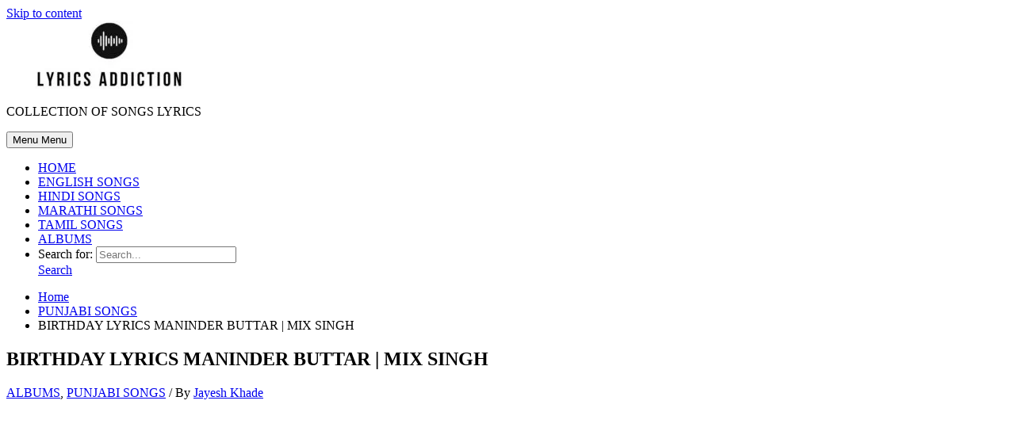

--- FILE ---
content_type: text/html; charset=utf-8
request_url: https://www.google.com/recaptcha/api2/aframe
body_size: 268
content:
<!DOCTYPE HTML><html><head><meta http-equiv="content-type" content="text/html; charset=UTF-8"></head><body><script nonce="Z5R-zSTb5Ly-mTNTu6WQhg">/** Anti-fraud and anti-abuse applications only. See google.com/recaptcha */ try{var clients={'sodar':'https://pagead2.googlesyndication.com/pagead/sodar?'};window.addEventListener("message",function(a){try{if(a.source===window.parent){var b=JSON.parse(a.data);var c=clients[b['id']];if(c){var d=document.createElement('img');d.src=c+b['params']+'&rc='+(localStorage.getItem("rc::a")?sessionStorage.getItem("rc::b"):"");window.document.body.appendChild(d);sessionStorage.setItem("rc::e",parseInt(sessionStorage.getItem("rc::e")||0)+1);localStorage.setItem("rc::h",'1769490837960');}}}catch(b){}});window.parent.postMessage("_grecaptcha_ready", "*");}catch(b){}</script></body></html>